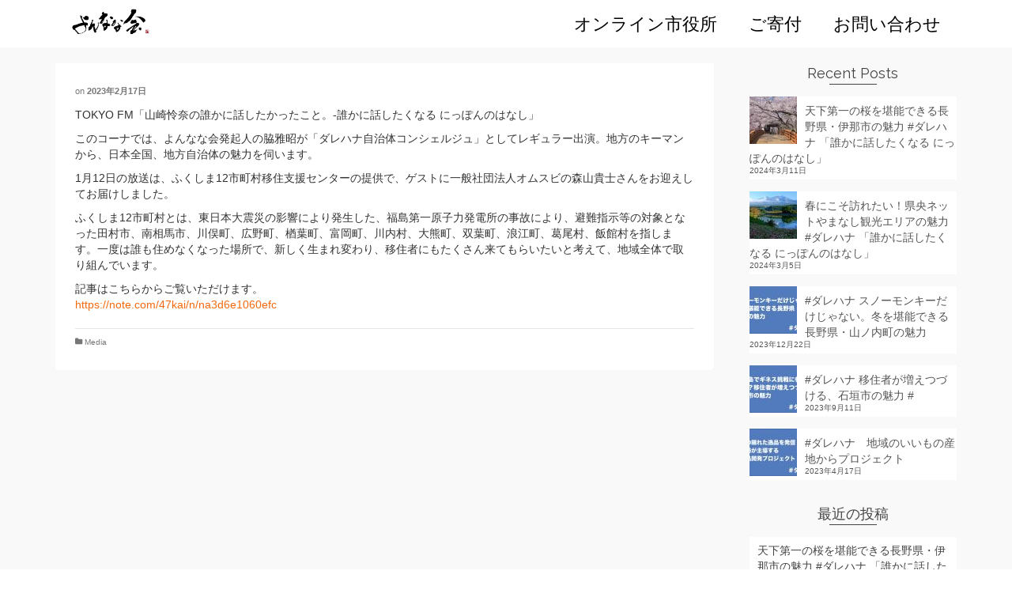

--- FILE ---
content_type: text/html; charset=UTF-8
request_url: http://47kai.com/archives/1140
body_size: 8663
content:
<!DOCTYPE html>
<!--[if lt IE 7]>      <html class="no-js lt-ie9 lt-ie8 lt-ie7" lang="ja" itemscope="itemscope" itemtype="http://schema.org/WebPage"> <![endif]-->
<!--[if IE 7]>         <html class="no-js lt-ie9 lt-ie8" lang="ja" itemscope="itemscope" itemtype="http://schema.org/WebPage"> <![endif]-->
<!--[if IE 8]>         <html class="no-js lt-ie9" lang="ja" itemscope="itemscope" itemtype="http://schema.org/WebPage"> <![endif]-->
<!--[if gt IE 8]><!--> <html class="no-js" lang="ja" itemscope="itemscope" itemtype="http://schema.org/WebPage"> <!--<![endif]-->
<head>
  <meta charset="UTF-8">
  <meta name="viewport" content="width=device-width, initial-scale=1.0">
  <title>#ダレハナ ふくしま12市町村 &#8211; よんなな会</title>
<meta name='robots' content='max-image-preview:large' />
<link rel='dns-prefetch' href='//fonts.googleapis.com' />
		<!-- This site uses the Google Analytics by ExactMetrics plugin v7.22.0 - Using Analytics tracking - https://www.exactmetrics.com/ -->
		<!-- Note: ExactMetrics is not currently configured on this site. The site owner needs to authenticate with Google Analytics in the ExactMetrics settings panel. -->
					<!-- No tracking code set -->
				<!-- / Google Analytics by ExactMetrics -->
		<link rel='stylesheet' id='wp-block-library-css' href='http://47kai.com/wp-includes/css/dist/block-library/style.min.css?ver=6.4.7' type='text/css' media='all' />
<style id='classic-theme-styles-inline-css' type='text/css'>
/*! This file is auto-generated */
.wp-block-button__link{color:#fff;background-color:#32373c;border-radius:9999px;box-shadow:none;text-decoration:none;padding:calc(.667em + 2px) calc(1.333em + 2px);font-size:1.125em}.wp-block-file__button{background:#32373c;color:#fff;text-decoration:none}
</style>
<style id='global-styles-inline-css' type='text/css'>
body{--wp--preset--color--black: #000;--wp--preset--color--cyan-bluish-gray: #abb8c3;--wp--preset--color--white: #fff;--wp--preset--color--pale-pink: #f78da7;--wp--preset--color--vivid-red: #cf2e2e;--wp--preset--color--luminous-vivid-orange: #ff6900;--wp--preset--color--luminous-vivid-amber: #fcb900;--wp--preset--color--light-green-cyan: #7bdcb5;--wp--preset--color--vivid-green-cyan: #00d084;--wp--preset--color--pale-cyan-blue: #8ed1fc;--wp--preset--color--vivid-cyan-blue: #0693e3;--wp--preset--color--vivid-purple: #9b51e0;--wp--preset--color--pinnacle-primary: #f3690e;--wp--preset--color--pinnacle-primary-light: #f5873f;--wp--preset--color--very-light-gray: #eee;--wp--preset--color--very-dark-gray: #444;--wp--preset--gradient--vivid-cyan-blue-to-vivid-purple: linear-gradient(135deg,rgba(6,147,227,1) 0%,rgb(155,81,224) 100%);--wp--preset--gradient--light-green-cyan-to-vivid-green-cyan: linear-gradient(135deg,rgb(122,220,180) 0%,rgb(0,208,130) 100%);--wp--preset--gradient--luminous-vivid-amber-to-luminous-vivid-orange: linear-gradient(135deg,rgba(252,185,0,1) 0%,rgba(255,105,0,1) 100%);--wp--preset--gradient--luminous-vivid-orange-to-vivid-red: linear-gradient(135deg,rgba(255,105,0,1) 0%,rgb(207,46,46) 100%);--wp--preset--gradient--very-light-gray-to-cyan-bluish-gray: linear-gradient(135deg,rgb(238,238,238) 0%,rgb(169,184,195) 100%);--wp--preset--gradient--cool-to-warm-spectrum: linear-gradient(135deg,rgb(74,234,220) 0%,rgb(151,120,209) 20%,rgb(207,42,186) 40%,rgb(238,44,130) 60%,rgb(251,105,98) 80%,rgb(254,248,76) 100%);--wp--preset--gradient--blush-light-purple: linear-gradient(135deg,rgb(255,206,236) 0%,rgb(152,150,240) 100%);--wp--preset--gradient--blush-bordeaux: linear-gradient(135deg,rgb(254,205,165) 0%,rgb(254,45,45) 50%,rgb(107,0,62) 100%);--wp--preset--gradient--luminous-dusk: linear-gradient(135deg,rgb(255,203,112) 0%,rgb(199,81,192) 50%,rgb(65,88,208) 100%);--wp--preset--gradient--pale-ocean: linear-gradient(135deg,rgb(255,245,203) 0%,rgb(182,227,212) 50%,rgb(51,167,181) 100%);--wp--preset--gradient--electric-grass: linear-gradient(135deg,rgb(202,248,128) 0%,rgb(113,206,126) 100%);--wp--preset--gradient--midnight: linear-gradient(135deg,rgb(2,3,129) 0%,rgb(40,116,252) 100%);--wp--preset--font-size--small: 13px;--wp--preset--font-size--medium: 20px;--wp--preset--font-size--large: 36px;--wp--preset--font-size--x-large: 42px;--wp--preset--spacing--20: 0.44rem;--wp--preset--spacing--30: 0.67rem;--wp--preset--spacing--40: 1rem;--wp--preset--spacing--50: 1.5rem;--wp--preset--spacing--60: 2.25rem;--wp--preset--spacing--70: 3.38rem;--wp--preset--spacing--80: 5.06rem;--wp--preset--shadow--natural: 6px 6px 9px rgba(0, 0, 0, 0.2);--wp--preset--shadow--deep: 12px 12px 50px rgba(0, 0, 0, 0.4);--wp--preset--shadow--sharp: 6px 6px 0px rgba(0, 0, 0, 0.2);--wp--preset--shadow--outlined: 6px 6px 0px -3px rgba(255, 255, 255, 1), 6px 6px rgba(0, 0, 0, 1);--wp--preset--shadow--crisp: 6px 6px 0px rgba(0, 0, 0, 1);}:where(.is-layout-flex){gap: 0.5em;}:where(.is-layout-grid){gap: 0.5em;}body .is-layout-flow > .alignleft{float: left;margin-inline-start: 0;margin-inline-end: 2em;}body .is-layout-flow > .alignright{float: right;margin-inline-start: 2em;margin-inline-end: 0;}body .is-layout-flow > .aligncenter{margin-left: auto !important;margin-right: auto !important;}body .is-layout-constrained > .alignleft{float: left;margin-inline-start: 0;margin-inline-end: 2em;}body .is-layout-constrained > .alignright{float: right;margin-inline-start: 2em;margin-inline-end: 0;}body .is-layout-constrained > .aligncenter{margin-left: auto !important;margin-right: auto !important;}body .is-layout-constrained > :where(:not(.alignleft):not(.alignright):not(.alignfull)){max-width: var(--wp--style--global--content-size);margin-left: auto !important;margin-right: auto !important;}body .is-layout-constrained > .alignwide{max-width: var(--wp--style--global--wide-size);}body .is-layout-flex{display: flex;}body .is-layout-flex{flex-wrap: wrap;align-items: center;}body .is-layout-flex > *{margin: 0;}body .is-layout-grid{display: grid;}body .is-layout-grid > *{margin: 0;}:where(.wp-block-columns.is-layout-flex){gap: 2em;}:where(.wp-block-columns.is-layout-grid){gap: 2em;}:where(.wp-block-post-template.is-layout-flex){gap: 1.25em;}:where(.wp-block-post-template.is-layout-grid){gap: 1.25em;}.has-black-color{color: var(--wp--preset--color--black) !important;}.has-cyan-bluish-gray-color{color: var(--wp--preset--color--cyan-bluish-gray) !important;}.has-white-color{color: var(--wp--preset--color--white) !important;}.has-pale-pink-color{color: var(--wp--preset--color--pale-pink) !important;}.has-vivid-red-color{color: var(--wp--preset--color--vivid-red) !important;}.has-luminous-vivid-orange-color{color: var(--wp--preset--color--luminous-vivid-orange) !important;}.has-luminous-vivid-amber-color{color: var(--wp--preset--color--luminous-vivid-amber) !important;}.has-light-green-cyan-color{color: var(--wp--preset--color--light-green-cyan) !important;}.has-vivid-green-cyan-color{color: var(--wp--preset--color--vivid-green-cyan) !important;}.has-pale-cyan-blue-color{color: var(--wp--preset--color--pale-cyan-blue) !important;}.has-vivid-cyan-blue-color{color: var(--wp--preset--color--vivid-cyan-blue) !important;}.has-vivid-purple-color{color: var(--wp--preset--color--vivid-purple) !important;}.has-black-background-color{background-color: var(--wp--preset--color--black) !important;}.has-cyan-bluish-gray-background-color{background-color: var(--wp--preset--color--cyan-bluish-gray) !important;}.has-white-background-color{background-color: var(--wp--preset--color--white) !important;}.has-pale-pink-background-color{background-color: var(--wp--preset--color--pale-pink) !important;}.has-vivid-red-background-color{background-color: var(--wp--preset--color--vivid-red) !important;}.has-luminous-vivid-orange-background-color{background-color: var(--wp--preset--color--luminous-vivid-orange) !important;}.has-luminous-vivid-amber-background-color{background-color: var(--wp--preset--color--luminous-vivid-amber) !important;}.has-light-green-cyan-background-color{background-color: var(--wp--preset--color--light-green-cyan) !important;}.has-vivid-green-cyan-background-color{background-color: var(--wp--preset--color--vivid-green-cyan) !important;}.has-pale-cyan-blue-background-color{background-color: var(--wp--preset--color--pale-cyan-blue) !important;}.has-vivid-cyan-blue-background-color{background-color: var(--wp--preset--color--vivid-cyan-blue) !important;}.has-vivid-purple-background-color{background-color: var(--wp--preset--color--vivid-purple) !important;}.has-black-border-color{border-color: var(--wp--preset--color--black) !important;}.has-cyan-bluish-gray-border-color{border-color: var(--wp--preset--color--cyan-bluish-gray) !important;}.has-white-border-color{border-color: var(--wp--preset--color--white) !important;}.has-pale-pink-border-color{border-color: var(--wp--preset--color--pale-pink) !important;}.has-vivid-red-border-color{border-color: var(--wp--preset--color--vivid-red) !important;}.has-luminous-vivid-orange-border-color{border-color: var(--wp--preset--color--luminous-vivid-orange) !important;}.has-luminous-vivid-amber-border-color{border-color: var(--wp--preset--color--luminous-vivid-amber) !important;}.has-light-green-cyan-border-color{border-color: var(--wp--preset--color--light-green-cyan) !important;}.has-vivid-green-cyan-border-color{border-color: var(--wp--preset--color--vivid-green-cyan) !important;}.has-pale-cyan-blue-border-color{border-color: var(--wp--preset--color--pale-cyan-blue) !important;}.has-vivid-cyan-blue-border-color{border-color: var(--wp--preset--color--vivid-cyan-blue) !important;}.has-vivid-purple-border-color{border-color: var(--wp--preset--color--vivid-purple) !important;}.has-vivid-cyan-blue-to-vivid-purple-gradient-background{background: var(--wp--preset--gradient--vivid-cyan-blue-to-vivid-purple) !important;}.has-light-green-cyan-to-vivid-green-cyan-gradient-background{background: var(--wp--preset--gradient--light-green-cyan-to-vivid-green-cyan) !important;}.has-luminous-vivid-amber-to-luminous-vivid-orange-gradient-background{background: var(--wp--preset--gradient--luminous-vivid-amber-to-luminous-vivid-orange) !important;}.has-luminous-vivid-orange-to-vivid-red-gradient-background{background: var(--wp--preset--gradient--luminous-vivid-orange-to-vivid-red) !important;}.has-very-light-gray-to-cyan-bluish-gray-gradient-background{background: var(--wp--preset--gradient--very-light-gray-to-cyan-bluish-gray) !important;}.has-cool-to-warm-spectrum-gradient-background{background: var(--wp--preset--gradient--cool-to-warm-spectrum) !important;}.has-blush-light-purple-gradient-background{background: var(--wp--preset--gradient--blush-light-purple) !important;}.has-blush-bordeaux-gradient-background{background: var(--wp--preset--gradient--blush-bordeaux) !important;}.has-luminous-dusk-gradient-background{background: var(--wp--preset--gradient--luminous-dusk) !important;}.has-pale-ocean-gradient-background{background: var(--wp--preset--gradient--pale-ocean) !important;}.has-electric-grass-gradient-background{background: var(--wp--preset--gradient--electric-grass) !important;}.has-midnight-gradient-background{background: var(--wp--preset--gradient--midnight) !important;}.has-small-font-size{font-size: var(--wp--preset--font-size--small) !important;}.has-medium-font-size{font-size: var(--wp--preset--font-size--medium) !important;}.has-large-font-size{font-size: var(--wp--preset--font-size--large) !important;}.has-x-large-font-size{font-size: var(--wp--preset--font-size--x-large) !important;}
.wp-block-navigation a:where(:not(.wp-element-button)){color: inherit;}
:where(.wp-block-post-template.is-layout-flex){gap: 1.25em;}:where(.wp-block-post-template.is-layout-grid){gap: 1.25em;}
:where(.wp-block-columns.is-layout-flex){gap: 2em;}:where(.wp-block-columns.is-layout-grid){gap: 2em;}
.wp-block-pullquote{font-size: 1.5em;line-height: 1.6;}
</style>
<link rel='stylesheet' id='contact-form-7-css' href='http://47kai.com/wp-content/plugins/contact-form-7/includes/css/styles.css?ver=5.8.4' type='text/css' media='all' />
<link rel='stylesheet' id='parent-style-css' href='http://47kai.com/wp-content/themes/pinnacle/style.css?ver=6.4.7' type='text/css' media='all' />
<link rel='stylesheet' id='child-style-css' href='http://47kai.com/wp-content/themes/pinnacle-child/style.css?ver=6.4.7' type='text/css' media='all' />
<link rel='stylesheet' id='pinnacle_theme-css' href='http://47kai.com/wp-content/themes/pinnacle/assets/css/pinnacle.css?ver=185' type='text/css' media='all' />
<link rel='stylesheet' id='pinnacle_skin-css' href='http://47kai.com/wp-content/themes/pinnacle/assets/css/skins/default.css' type='text/css' media='all' />
<link rel='stylesheet' id='pinnacle_child-css' href='http://47kai.com/wp-content/themes/pinnacle-child/style.css' type='text/css' media='all' />
<link rel='stylesheet' id='redux-google-fonts-pinnacle-css' href='http://fonts.googleapis.com/css?family=Raleway%3A400%2C700&#038;subset=latin&#038;ver=6.4.7' type='text/css' media='all' />
<!--[if lt IE 9]>
<script type="text/javascript" src="http://47kai.com/wp-content/themes/pinnacle/assets/js/vendor/respond.min.js?ver=6.4.7" id="pinnacle-respond-js"></script>
<![endif]-->
<script type="text/javascript" src="http://47kai.com/wp-includes/js/jquery/jquery.min.js?ver=3.7.1" id="jquery-core-js"></script>
<script type="text/javascript" src="http://47kai.com/wp-includes/js/jquery/jquery-migrate.min.js?ver=3.4.1" id="jquery-migrate-js"></script>
<script type="text/javascript" src="http://47kai.com/wp-content/themes/pinnacle/assets/js/vendor/modernizr-2.7.0.min.js" id="modernizr-js"></script>
<link rel="https://api.w.org/" href="http://47kai.com/wp-json/" /><link rel="alternate" type="application/json" href="http://47kai.com/wp-json/wp/v2/posts/1140" /><meta name="generator" content="WordPress 6.4.7" />
<link rel="canonical" href="http://47kai.com/archives/1140" />
<link rel='shortlink' href='http://47kai.com/?p=1140' />
<link rel="alternate" type="application/json+oembed" href="http://47kai.com/wp-json/oembed/1.0/embed?url=http%3A%2F%2F47kai.com%2Farchives%2F1140" />
<link rel="alternate" type="text/xml+oembed" href="http://47kai.com/wp-json/oembed/1.0/embed?url=http%3A%2F%2F47kai.com%2Farchives%2F1140&#038;format=xml" />
   <script type="text/javascript">
   var _gaq = _gaq || [];
   _gaq.push(['_setAccount', 'UA-106056422-2']);
   _gaq.push(['_trackPageview']);
   (function() {
   var ga = document.createElement('script'); ga.type = 'text/javascript'; ga.async = true;
   ga.src = ('https:' == document.location.protocol ? 'https://ssl' : 'http://www') + '.google-analytics.com/ga.js';
   var s = document.getElementsByTagName('script')[0]; s.parentNode.insertBefore(ga, s);
   })();
   </script>
<script type="text/javascript">var light_error = "The Image could not be loaded.", light_of = "%curr% of %total%", light_load = "Loading...";</script><style type="text/css">#kad-banner #topbar .topbarsociallinks li a {font-size:20px;}.trans-header #pageheader {padding-top:60px;}.titleclass {background:#ffffff;}.headerfont, .tp-caption, .yith-wcan-list li, .yith-wcan .yith-wcan-reset-navigation, ul.yith-wcan-label li a, .product_item .price {font-family:Raleway;} 
  .topbarmenu ul li {font-family:Raleway;}
  #kadbreadcrumbs {font-family:Arial, Helvetica, sans-serif;}.kt-home-call-to-action {padding:120px 0;}.page-header {text-align: left;}@media (max-width: 992px){#kadbreadcrumbs {text-align: left;}}@media (-webkit-min-device-pixel-ratio: 2), (min-resolution: 192dpi) {body #kad-banner #logo .kad-standard-logo, .trans-header .is-sticky #kad-banner #logo .kad-standard-logo {background-image: url("http://47kai.com/wp-content/uploads/2018/02/47title.png") !important;} }.product_item .product_details h5 {min-height:50px;}@media (max-width: 767px) {#topbar{display:none;}}.is-sticky .headerclass, .none-trans-header .headerclass {background: rgba(255, 255, 255, 0.5);}.kad-hidepostauthortop, .postauthortop {display:none;}.postcommentscount {display:none;}.kad-header-style-basic #nav-main ul.sf-menu > li > a, .kad-header-style-basic #kad-shrinkheader #mobile-nav-trigger a {line-height:60px;}.none-trans-header .nav-trigger-case.collapsed .kad-navbtn, .is-sticky .nav-trigger-case.collapsed .kad-navbtn {color:#000000;}.boxi1 {
background:#f9f9f9;
padding:15px 0 1px;
text-align:center;
border-radius:5px;
margin-bottom:20px;
}

.boxi1 div {
font-size:28px;
}

.boxi1 p {
margin:5px 0 0;
min-height:40px;
}

.home-page-title {
font-size:120px;
line-height:120px;
}

.subtitle.home-page-subtitle {
font-size:22px;
}

.home-page-title {
font-size:120px;
line-height:120px;
}

.subtitle.home-page-subtitle {
font-size:22px;
}

@media (max-width: 992px) {
.home-page-title {
font-size:80px;
line-height:80px;
}

.subtitle.home-page-subtitle {
font-size:16px;
}
}

@media (max-width: 768px) {
.home-page-title {
font-size:50px;
line-height:50px;
}

.subtitle.home-page-subtitle {
font-size:12px;
}
}
.contactformcase h3 {font-size: 20px;}

div.product .product_title.kt_title_hidden {
  display: none;
}</style><link rel="icon" href="http://47kai.com/wp-content/uploads/2023/09/cropped-100937542_783927085473090_7041334266865938359_n-32x32.jpg" sizes="32x32" />
<link rel="icon" href="http://47kai.com/wp-content/uploads/2023/09/cropped-100937542_783927085473090_7041334266865938359_n-192x192.jpg" sizes="192x192" />
<link rel="apple-touch-icon" href="http://47kai.com/wp-content/uploads/2023/09/cropped-100937542_783927085473090_7041334266865938359_n-180x180.jpg" />
<meta name="msapplication-TileImage" content="http://47kai.com/wp-content/uploads/2023/09/cropped-100937542_783927085473090_7041334266865938359_n-270x270.jpg" />
<style id="sccss">table.speaker{
  	font-size: 12px;
	text-align: center;
}

@font-face {
    font-family: "KouzanMouhitsu";
    src: url('https://47kai/fonts/KouzanMouhituFontOTF.subset.woff2.woff') format('woff');
}

.flex-items {
	display: flex;
	flex-wrap: wrap;
	justify-content: space-between;
	
}

.item {
		padding:8px;
		width:100%;
}
.item img{
	margin:0;
			width:100%;
}

.btn {
	display:inline-block;
	margin-top:12px;
	margin-bottom:20px;
	margin-left:auto;
	margin-right:auto;
	background-color: #47a0cc; 
	color: #fff; 
	padding: 12px 20px; 
	border-radius: 12px;
	font-weight:bold;
	 font-size:20px;
	min-width:340px;
		text-align:center;
	min-height:60px;
	line-height:60px;
}
</style><style type="text/css" title="dynamic-css" class="options-output">.kad-primary-nav ul.sf-menu a,.nav-trigger-case.collapsed .kad-navbtn{color:#000000;}.sticky-wrapper #logo a.brand, .trans-header #logo a.brand{color:#ffffff;}.is-sticky header #logo a.brand,.logofont,.none-trans-header header #logo a.brand,header #logo a.brand{font-family:Raleway;font-weight:400;font-style:normal;color:#444444;font-size:32px;}.titleclass{background-color:#ffffff;background-repeat:no-repeat;background-size:cover;background-position:left top;}.titleclass h1{color:#ffffff;}.titleclass .subtitle{color:#ffffff;}.home-iconmenu .home-icon-item i{color:#ffffff;}.home-iconmenu .home-icon-item i{background-color:#1000ff;}.kad-call-title-case h1.kad-call-title{color:#ffffff;}.kad-call-button-case a.kad-btn-primary{color:#000000;}.kad-call-button-case a.kad-btn-primary{background-color:#ffffff;}.kad-call-button-case a.kad-btn-primary:hover{color:#ffffff;}.kad-call-button-case a.kad-btn-primary:hover{background-color:#000000;}.kt-home-call-to-action{background-repeat:no-repeat;background-size:cover;background-attachment:fixed;background-position:center center;background-image:url('http://47kai.com/wp-content/uploads/2017/11/23668830_1427397160706597_1797024038473115434_o.jpg');}.product_item .product_details h5, .product-category.grid_item a h5{font-family:Raleway;line-height:20px;font-weight:700;font-style:normal;font-size:15px;}.topclass{background-color:#8fa7bf;}.footerclass{background-color:#bfbfbf;}h1{font-family:Raleway;line-height:50px;font-weight:700;font-style:normal;font-size:44px;}h2{font-family:Raleway;line-height:40px;font-weight:400;font-style:normal;font-size:32px;}h3{font-family:Raleway;line-height:40px;font-weight:400;font-style:normal;font-size:26px;}h4{font-family:Raleway;line-height:34px;font-weight:400;font-style:normal;font-size:24px;}h5{font-family:Raleway;line-height:26px;font-weight:400;font-style:normal;font-size:18px;}.subtitle{font-family:Raleway;line-height:22px;font-weight:400;font-style:normal;font-size:16px;}body{font-family:Arial, Helvetica, sans-serif;line-height:20px;font-weight:400;font-style:normal;font-size:14px;}.is-sticky .kad-primary-nav ul.sf-menu a, ul.sf-menu a, .none-trans-header .kad-primary-nav ul.sf-menu a{font-family:Raleway;font-weight:400;font-style:normal;color:#000000;font-size:22px;}.kad-nav-inner .kad-mnav, .kad-mobile-nav .kad-nav-inner li a, .kad-mobile-nav .kad-nav-inner li .kad-submenu-accordion{font-family:Raleway;line-height:16px;font-weight:400;font-style:normal;font-size:16px;}#topbar ul.sf-menu > li > a, #topbar .top-menu-cart-btn, #topbar .top-menu-search-btn, #topbar .nav-trigger-case .kad-navbtn, #topbar .topbarsociallinks li a{font-family:Raleway;font-weight:400;font-style:normal;font-size:16px;}</style></head>
	<body class="post-template-default single single-post postid-1140 single-format-standard wp-embed-responsive wide none-trans-header not_ie 1140" >
				<div id="wrapper" class="container">
		  	<header id="kad-banner" class="banner headerclass kad-header-style-basic" data-pageheaderbg="0" data-header-base-height="60">
  <div id="kad-shrinkheader" class="container" style="height:60px; line-height:60px;">
    <div class="row">
      <div class="col-md-4 col-sm-8 col-ss-10 clearfix kad-header-left">
        <div id="logo" class="logocase">
          <a class="brand logofont" style="height:60px; line-height:60px; display:block;" href="http://47kai.com">
             
            <div id="thelogo" style="height:60px; line-height:60px;">
                <div style="background-image: url('http://47kai.com/wp-content/uploads/2018/02/47title.png'); max-height:60px; height:471px; width:1083px;" class="kad-standard-logo kad-lg"></div>
                                </div> 
                      </a>
        </div> <!-- Close #logo -->
      </div><!-- close col -->
      <div class="col-md-8 col-sm-4 col-ss-2 kad-header-right">
                    <nav id="nav-main" class="clearfix kad-primary-nav">
                <ul id="menu-menu" class="sf-menu"><li  class="menu-%e3%82%aa%e3%83%b3%e3%83%a9%e3%82%a4%e3%83%b3%e5%b8%82%e5%bd%b9%e6%89%80"><a href="https://www.online-shiyakusho.jp/"><span>オンライン市役所</span></a></li>
<li  class="menu-%e3%81%94%e5%af%84%e4%bb%98"><a href="https://supporter.online-shiyakusho.jp/donation/?fbclid=IwAR3jJaLeKkFrf6gGzUIJbY4yd6HZdgWuEI15P4usQjvXmjqfT-4kSzZnnuQ"><span>ご寄付</span></a></li>
<li  class="menu-%e3%81%8a%e5%95%8f%e3%81%84%e5%90%88%e3%82%8f%e3%81%9b"><a href="https://www.online-shiyakusho.jp/#comp-knbirx18"><span>お問い合わせ</span></a></li>
</ul>            </nav> 
            <div id="mobile-nav-trigger" class="nav-trigger">
              <a class="nav-trigger-case collapsed" data-toggle="collapse" rel="nofollow" data-target=".mobile_menu_collapse">
                <div class="kad-navbtn mobileclass clearfix"><i class="icon-reorder"></i></div>
              </a>
            </div>
              </div> <!-- Close col -->       
    </div> <!-- Close Row -->
  </div> <!-- Close Container -->
    <div class="container">
      <div id="kad-mobile-nav" class="kad-mobile-nav">
          <div class="kad-nav-inner mobileclass">
              <div id="mobile_menu_collapse" class="kad-nav-collapse collapse mobile_menu_collapse">
                  <ul id="menu-menu-1" class="kad-mnav"><li  class="menu-%e3%82%aa%e3%83%b3%e3%83%a9%e3%82%a4%e3%83%b3%e5%b8%82%e5%bd%b9%e6%89%80"><a href="https://www.online-shiyakusho.jp/"><span>オンライン市役所</span></a></li>
<li  class="menu-%e3%81%94%e5%af%84%e4%bb%98"><a href="https://supporter.online-shiyakusho.jp/donation/?fbclid=IwAR3jJaLeKkFrf6gGzUIJbY4yd6HZdgWuEI15P4usQjvXmjqfT-4kSzZnnuQ"><span>ご寄付</span></a></li>
<li  class="menu-%e3%81%8a%e5%95%8f%e3%81%84%e5%90%88%e3%82%8f%e3%81%9b"><a href="https://www.online-shiyakusho.jp/#comp-knbirx18"><span>お問い合わせ</span></a></li>
</ul>              </div>
          </div>
      </div>
  </div> <!-- Close Container -->
   
</header>			<div class="wrap contentclass" role="document">
				
<!-- Global site tag (gtag.js) - Google Analytics -->
<script async src="https://www.googletagmanager.com/gtag/js?id=UA-106056422-2"></script>
<script>
  window.dataLayer = window.dataLayer || [];
  function gtag(){dataLayer.push(arguments);}
  gtag('js', new Date());

  gtag('config', 'UA-106056422-2');
</script>
        <div id="content" class="container">
          <div class="row single-article">
            <div class="main col-lg-9 col-md-8 kt-sidebar" role="main">
                              <article class="postclass post-1140 post type-post status-publish format-standard has-post-thumbnail hentry category-media">
                                                      <header>
                                            <div class="subhead">
    <span class="postauthortop author vcard">
    	by <span itemprop="author"><a href="http://47kai.com/archives/author/tshimada" class="fn" rel="author">ShimadaTatsuo</a></span>
    </span>
    <span class="updated postdate">on <span class="postday" itemprop="datePublished">2023年2月17日</span></span>
    <span class="postcommentscount">with 
    	<a href="http://47kai.com/archives/1140#post_comments">コメントはまだありません</a>
    </span>
</div>
                  </header>
                  <div class="entry-content clearfix">
                    <p>TOKYO FM「山崎怜奈の誰かに話したかったこと。-誰かに話したくなる にっぽんのはなし」</p>
<p>このコーナでは、よんなな会発起人の脇雅昭が「ダレハナ自治体コンシェルジュ」としてレギュラー出演。地方のキーマンから、日本全国、地方自治体の魅力を伺います。</p>
<p>1月12日の放送は、ふくしま12市町村移住支援センターの提供で、ゲストに一般社団法人オムスビの森山貴士さんをお迎えしてお届けしました。</p>
<p>ふくしま12市町村とは、東日本大震災の影響により発生した、福島第一原子力発電所の事故により、避難指示等の対象となった田村市、南相馬市、川俣町、広野町、楢葉町、富岡町、川内村、大熊町、双葉町、浪江町、葛尾村、飯館村を指します。一度は誰も住めなくなった場所で、新しく生まれ変わり、移住者にもたくさん来てもらいたいと考えて、地域全体で取り組んでいます。</p>
<p>記事はこちらからご覧いただけます。<br><a href="https://note.com/47kai/n/n0371e7827ac6" target="_blank" rel="noopener">https://note.com/47kai/n/na3d6e1060efc</a></p>
<p></p>


<p></p>
                                      </div>
                  <footer class="single-footer clearfix">
                    		<span class="postedinbottom"><i class="icon-folder-close"></i> <a href="http://47kai.com/archives/category/media" rel="category tag">Media</a></span>
	                  </footer>
                </article>
                                 <div id="post_comments"></div>
      
                      </div>

       <aside class="col-lg-3 col-md-4" role="complementary">
        	<div class="sidebar">
			    <section id="kadence_recent_posts-1" class="widget-1 widget-first widget kadence_recent_posts"><div class="widget-inner">    <h5 class="widget-title">Recent Posts</h5>    <ul>
        <li class="clearfix postclass">
        <a href="http://47kai.com/archives/1238" title="天下第一の桜を堪能できる長野県・伊那市の魅力 #ダレハナ 「誰かに話したくなる にっぽんのはなし」" class="recentpost_featimg">
          <img width="60" height="60" src="http://47kai.com/wp-content/uploads/2024/03/rectangle_large_type_2_2a14f1cabf5bdbd38cbe48a05ddbfa5c-60x60.webp" class="attachment-pinnacle_widget-thumb size-pinnacle_widget-thumb wp-post-image" alt="" decoding="async" loading="lazy" /></a>
        <a href="http://47kai.com/archives/1238" title="天下第一の桜を堪能できる長野県・伊那市の魅力 #ダレハナ 「誰かに話したくなる にっぽんのはなし」" class="recentpost_title">天下第一の桜を堪能できる長野県・伊那市の魅力 #ダレハナ 「誰かに話したくなる にっぽんのはなし」</a>
        <span class="recentpost_date color_gray">2024年3月11日</span>
        </li>
        <li class="clearfix postclass">
        <a href="http://47kai.com/archives/1235" title="春にこそ訪れたい！県央ネットやまなし観光エリアの魅力 #ダレハナ 「誰かに話したくなる にっぽんのはなし」" class="recentpost_featimg">
          <img width="60" height="60" src="http://47kai.com/wp-content/uploads/2024/03/f1bb9d8d7b840023bad5e7cddb630742-60x60.jpg" class="attachment-pinnacle_widget-thumb size-pinnacle_widget-thumb wp-post-image" alt="" decoding="async" loading="lazy" /></a>
        <a href="http://47kai.com/archives/1235" title="春にこそ訪れたい！県央ネットやまなし観光エリアの魅力 #ダレハナ 「誰かに話したくなる にっぽんのはなし」" class="recentpost_title">春にこそ訪れたい！県央ネットやまなし観光エリアの魅力 #ダレハナ 「誰かに話したくなる にっぽんのはなし」</a>
        <span class="recentpost_date color_gray">2024年3月5日</span>
        </li>
        <li class="clearfix postclass">
        <a href="http://47kai.com/archives/1230" title="#ダレハナ スノーモンキーだけじゃない。冬を堪能できる長野県・山ノ内町の魅力" class="recentpost_featimg">
          <img width="60" height="60" src="http://47kai.com/wp-content/uploads/2023/12/4ed3fdbe524ba25d63f6b1760e1f44a7-60x60.jpg" class="attachment-pinnacle_widget-thumb size-pinnacle_widget-thumb wp-post-image" alt="" decoding="async" loading="lazy" /></a>
        <a href="http://47kai.com/archives/1230" title="#ダレハナ スノーモンキーだけじゃない。冬を堪能できる長野県・山ノ内町の魅力" class="recentpost_title">#ダレハナ スノーモンキーだけじゃない。冬を堪能できる長野県・山ノ内町の魅力</a>
        <span class="recentpost_date color_gray">2023年12月22日</span>
        </li>
        <li class="clearfix postclass">
        <a href="http://47kai.com/archives/1158" title="#ダレハナ 移住者が増えつづける、石垣市の魅力 #" class="recentpost_featimg">
          <img width="60" height="60" src="http://47kai.com/wp-content/uploads/2023/09/ishigaki-100-60x60.jpg" class="attachment-pinnacle_widget-thumb size-pinnacle_widget-thumb wp-post-image" alt="" decoding="async" loading="lazy" srcset="http://47kai.com/wp-content/uploads/2023/09/ishigaki-100-60x60.jpg 60w, http://47kai.com/wp-content/uploads/2023/09/ishigaki-100-150x150.jpg 150w" sizes="(max-width: 60px) 100vw, 60px" /></a>
        <a href="http://47kai.com/archives/1158" title="#ダレハナ 移住者が増えつづける、石垣市の魅力 #" class="recentpost_title">#ダレハナ 移住者が増えつづける、石垣市の魅力 #</a>
        <span class="recentpost_date color_gray">2023年9月11日</span>
        </li>
        <li class="clearfix postclass">
        <a href="http://47kai.com/archives/1147" title="#ダレハナ　地域のいいもの産地からプロジェクト" class="recentpost_featimg">
          <img width="60" height="60" src="http://47kai.com/wp-content/uploads/2023/04/darehana-100-60x60.jpg" class="attachment-pinnacle_widget-thumb size-pinnacle_widget-thumb wp-post-image" alt="" decoding="async" loading="lazy" srcset="http://47kai.com/wp-content/uploads/2023/04/darehana-100-60x60.jpg 60w, http://47kai.com/wp-content/uploads/2023/04/darehana-100-150x150.jpg 150w" sizes="(max-width: 60px) 100vw, 60px" /></a>
        <a href="http://47kai.com/archives/1147" title="#ダレハナ　地域のいいもの産地からプロジェクト" class="recentpost_title">#ダレハナ　地域のいいもの産地からプロジェクト</a>
        <span class="recentpost_date color_gray">2023年4月17日</span>
        </li>
        </ul>
    </div></section>
		<section id="recent-posts-2" class="widget-2 widget-last widget widget_recent_entries"><div class="widget-inner">
		<h5 class="widget-title">最近の投稿</h5>
		<ul>
											<li>
					<a href="http://47kai.com/archives/1238">天下第一の桜を堪能できる長野県・伊那市の魅力 #ダレハナ 「誰かに話したくなる にっぽんのはなし」</a>
									</li>
											<li>
					<a href="http://47kai.com/archives/1235">春にこそ訪れたい！県央ネットやまなし観光エリアの魅力 #ダレハナ 「誰かに話したくなる にっぽんのはなし」</a>
									</li>
											<li>
					<a href="http://47kai.com/archives/1230">#ダレハナ スノーモンキーだけじゃない。冬を堪能できる長野県・山ノ内町の魅力</a>
									</li>
											<li>
					<a href="http://47kai.com/archives/1158">#ダレハナ 移住者が増えつづける、石垣市の魅力 #</a>
									</li>
											<li>
					<a href="http://47kai.com/archives/1147">#ダレハナ　地域のいいもの産地からプロジェクト</a>
									</li>
					</ul>

		</div></section>        </div><!-- /.sidebar -->
    </aside><!-- /aside -->
	    	</div><!-- /.row-->
		</div><!-- /.content -->
	</div><!-- /.wrap -->
			  	<footer id="containerfooter" class="footerclass">
  	<div class="container">
  		<div class="row">
  						        			                </div> <!-- Row -->
    	<div class="footercredits clearfix">
    		        	<p>&copy; 2026 よんなな会</p>    	</div><!-- credits -->
    </div><!-- container -->
</footer>
<script type="text/javascript" src="http://47kai.com/wp-content/plugins/contact-form-7/includes/swv/js/index.js?ver=5.8.4" id="swv-js"></script>
<script type="text/javascript" id="contact-form-7-js-extra">
/* <![CDATA[ */
var wpcf7 = {"api":{"root":"http:\/\/47kai.com\/wp-json\/","namespace":"contact-form-7\/v1"}};
/* ]]> */
</script>
<script type="text/javascript" src="http://47kai.com/wp-content/plugins/contact-form-7/includes/js/index.js?ver=5.8.4" id="contact-form-7-js"></script>
<script type="text/javascript" src="http://47kai.com/wp-includes/js/imagesloaded.min.js?ver=5.0.0" id="imagesloaded-js"></script>
<script type="text/javascript" src="http://47kai.com/wp-includes/js/masonry.min.js?ver=4.2.2" id="masonry-js"></script>
<script type="text/javascript" src="http://47kai.com/wp-content/themes/pinnacle/assets/js/min/kt_plugins.min.js?ver=184" id="pinnacle_plugins-js"></script>
<script type="text/javascript" src="http://47kai.com/wp-content/themes/pinnacle/assets/js/min/kt_main.min.js?ver=184" id="pinnacle_main-js"></script>
		</div><!--Wrapper-->
	</body>
</html>


--- FILE ---
content_type: text/css
request_url: http://47kai.com/wp-content/themes/pinnacle-child/style.css?ver=6.4.7
body_size: 679
content:
/*
Theme Name:Pinnacle Child
Theme URI:https://kadencethemes.com/product/pinnacle-free-theme-child/
Description:Pinnacle is a bold theme with versatile options and multiple styles. This theme is loaded with features and tools that allow full creativity to be released into a unique site. Built with a modern flat design, its fully responsive layout make for easy navigation on mobile/tablet displays. Pinnacle is perfect for any kind of business, online store, portfolio, or personal site. It is fully compatible with woocommerce and gives you a unique layout for an ecommerce site. Pinnacle was built and designed by <a href="http://kadencethemes.com/">Kadence Themes</a>.
Version:1.5.8
Author:Kadence Themes
Author URI:https://www.kadencethemes.com/
Tags: grid-layout, two-columns, one-column, custom-colors, custom-menu, featured-images, translation-ready, theme-options, e-commerce, photography, portfolio
Text Domain:pinnacle Child
Template:pinnacle

License: GPL
License URI: http://www.gnu.org/copyleft/gpl.html
*/
.entry-title {
    text-transform: none;
}

@font-face {
    font-family: "KouzanMouhitsu";
    src: url('http://47kai.com/fonts/KouzanMouhituFontOTF.woff2') format('woff');
}


--- FILE ---
content_type: text/css
request_url: http://47kai.com/wp-content/themes/pinnacle-child/style.css
body_size: 679
content:
/*
Theme Name:Pinnacle Child
Theme URI:https://kadencethemes.com/product/pinnacle-free-theme-child/
Description:Pinnacle is a bold theme with versatile options and multiple styles. This theme is loaded with features and tools that allow full creativity to be released into a unique site. Built with a modern flat design, its fully responsive layout make for easy navigation on mobile/tablet displays. Pinnacle is perfect for any kind of business, online store, portfolio, or personal site. It is fully compatible with woocommerce and gives you a unique layout for an ecommerce site. Pinnacle was built and designed by <a href="http://kadencethemes.com/">Kadence Themes</a>.
Version:1.5.8
Author:Kadence Themes
Author URI:https://www.kadencethemes.com/
Tags: grid-layout, two-columns, one-column, custom-colors, custom-menu, featured-images, translation-ready, theme-options, e-commerce, photography, portfolio
Text Domain:pinnacle Child
Template:pinnacle

License: GPL
License URI: http://www.gnu.org/copyleft/gpl.html
*/
.entry-title {
    text-transform: none;
}

@font-face {
    font-family: "KouzanMouhitsu";
    src: url('http://47kai.com/fonts/KouzanMouhituFontOTF.woff2') format('woff');
}
